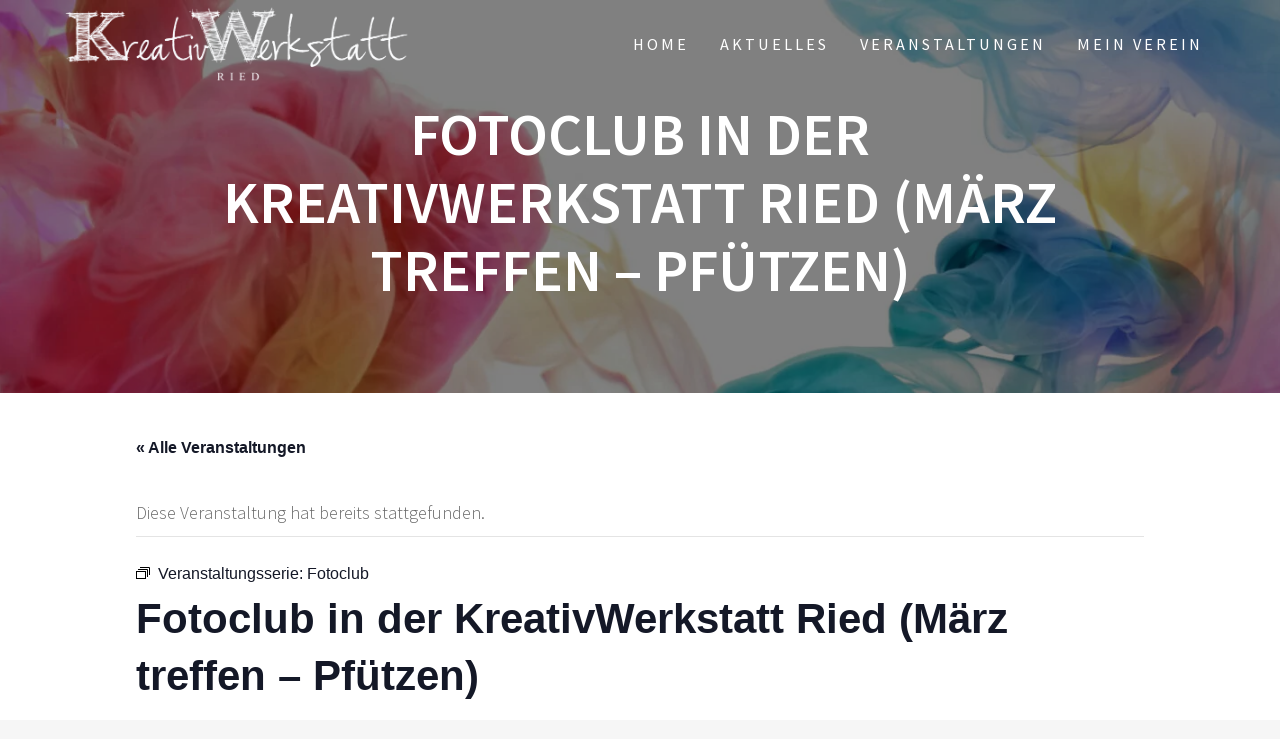

--- FILE ---
content_type: text/css
request_url: https://www.kreativwerkstatt-ried.de/wp-content/plugins/ump-my-group-accounts/assets/css/public.css?ver=6.9
body_size: 209
content:
.fa-ump_mga-edit-ihc:before{
    content: "\f044";
}
.fa-ump_mga-delete-ihc:before{
  	content: "\f014";
    cursor: pointer;
}
.ump-mga-resend-bttn{
    cursor: pointer;
    display: inline-block;
    transition: background 150ms ease-in-out;
    background: #0073aa;
    border: none;
    border-radius: 5px;
    box-sizing: border-box;
    color: #fff;
    font-family: -apple-system, BlinkMacSystemFont, "Segoe UI", "Roboto", "Oxygen", "Ubuntu", "Cantarell", "Fira Sans", "Droid Sans", "Helvetica Neue", sans-serif;
    font-size: 10px;
    font-weight: 700;
    line-height: 0.2;
    outline: none;
    padding: 10px;
    text-decoration: none;
    vertical-align: bottom;
}


--- FILE ---
content_type: text/javascript
request_url: https://www.kreativwerkstatt-ried.de/wp-content/plugins/ump-my-group-accounts/assets/js/public.js
body_size: 1597
content:
jQuery( document ).ready( function(){
    jQuery( '.js-ump-mga-delete-user' ).on( 'click', function( e ){
      ihcSwal({
          title: jQuery( e.target ).attr( 'data-delete_message' ),
          text: "",
          type: "warning",
          showCancelButton: true,
          confirmButtonClass: "btn-danger",
          confirmButtonText: "OK",
          closeOnConfirm: true
      },
          function(){
              jQuery.ajax({
                  type : "post",
                  url : decodeURI( window.ihc_site_url )+'/wp-admin/admin-ajax.php',
                  data : {
                             action         : "ump_mga_remove_child",
                             childEmail     : jQuery( e.target ).attr( 'data-child_email'),
                             lid            : jQuery( e.target ).attr( 'data-lid'),
                         },
                  success: function (data) {
                      location.reload();
                  }
             });
          }
      );
    });

    jQuery( '.js-ump-mga-resend-invitation' ).on( 'click', function( e ){
        jQuery.ajax({
            type : "post",
            url : decodeURI( window.ihc_site_url ) + '/wp-admin/admin-ajax.php',
            data : {
                       action         : "ump_mga_resend_invitation",
                       childEmail     : jQuery( e.target ).attr( 'data-child_email'),
                       lid            : jQuery( e.target ).attr( 'data-lid'),
                   },
            success: function (data) {
                location.reload();
            }
        });
    });

});
